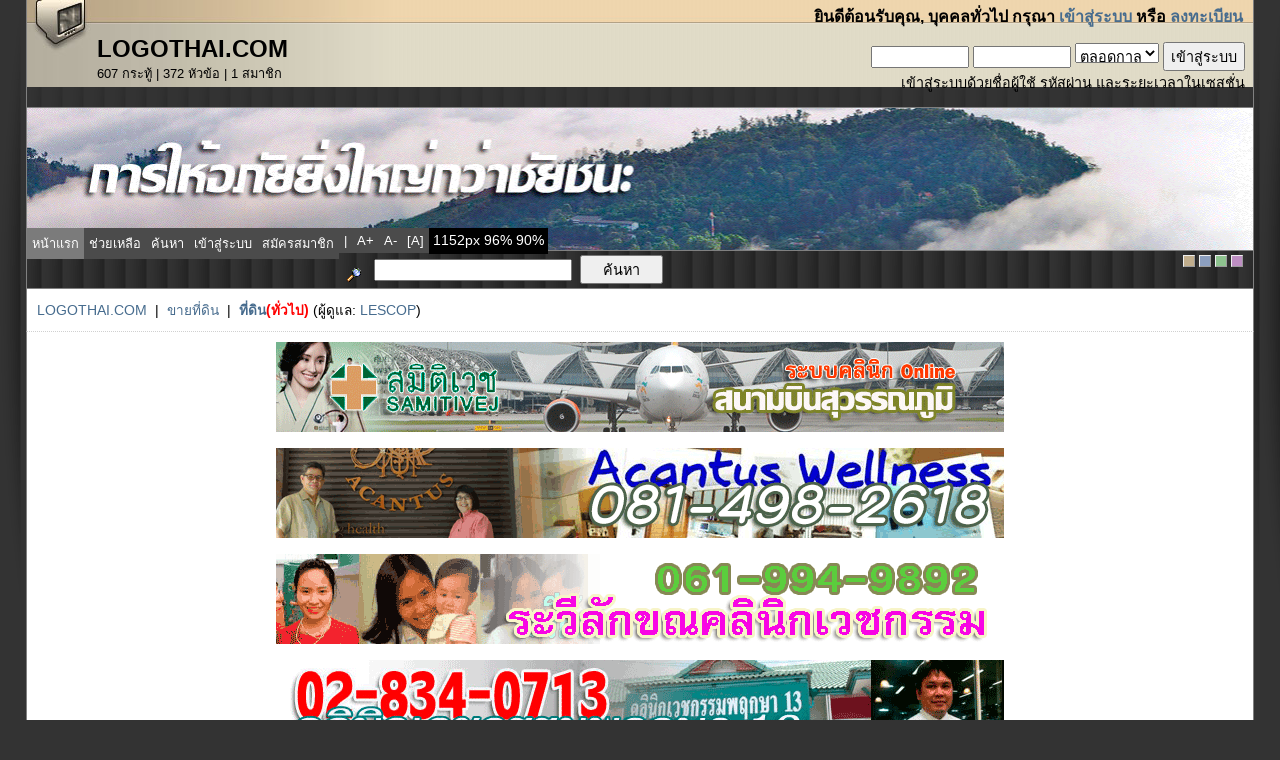

--- FILE ---
content_type: text/html; charset=UTF-8
request_url: http://www.logothai.com/smf_logothai/index.php?board=1.0;sort=last_post
body_size: 9848
content:
<!DOCTYPE html PUBLIC "-//W3C//DTD XHTML 1.0 Transitional//EN" "http://www.w3.org/TR/xhtml1/DTD/xhtml1-transitional.dtd">
<html xmlns="http://www.w3.org/1999/xhtml"><head>
	<meta http-equiv="Content-Type" content="text/html; charset=UTF-8" />
	<meta name="description" content="ที่ดิน(ทั่วไป)" />
	<meta name="keywords" content="วังน้ำเขียว,ขายที่ดิน,พระของขวัญ,วัดปากน้ำ,วัดปากน้ำภาษีเจริญ,อุดรธานี,หนองคาย,หนองบัวลำภู,เลย,สกลนคร,PHP, MySQL, bulletin, board, free, open, source, smf, simple, machines, forum" />
	<link rel="shortcut icon" href="http://www.logothai.com/smf_logothai/favicon.ico" />

	<script language="JavaScript" type="text/javascript" src="http://www.logothai.com/smf_logothai/Themes/default/script.js?rc3"></script>
	<script language="JavaScript" type="text/javascript"><!-- // --><![CDATA[
		var smf_theme_url = "http://www.logothai.com/smf_logothai/Themes/cityscape_11final";
		var smf_images_url = "http://www.logothai.com/smf_logothai/Themes/cityscape_11final/images";
		var smf_scripturl = "http://www.logothai.com/smf_logothai/index.php?PHPSESSID=1aodpa00ahkocksac6sa1farq6&amp;";
		var smf_iso_case_folding = false;
		var smf_charset = "UTF-8";
	// ]]></script>
	<title>ที่ดิน(ทั่วไป)</title>
	<link rel="stylesheet" type="text/css" href="http://www.logothai.com/smf_logothai/Themes/cityscape_11final/style.css?fin11" />
	<link rel="stylesheet" type="text/css" href="http://www.logothai.com/smf_logothai/Themes/default/print.css?fin11" media="print" />
	<link rel="help" href="http://www.logothai.com/smf_logothai/index.php?PHPSESSID=1aodpa00ahkocksac6sa1farq6&amp;action=help" target="_blank" />
	<link rel="search" href="http://www.logothai.com/smf_logothai/index.php?PHPSESSID=1aodpa00ahkocksac6sa1farq6&amp;action=search" />
	<link rel="contents" href="http://www.logothai.com/smf_logothai/index.php?PHPSESSID=1aodpa00ahkocksac6sa1farq6&amp;" />
	<link rel="alternate" type="application/rss+xml" title="LogoThai.COM - RSS" href="http://www.logothai.com/smf_logothai/index.php?PHPSESSID=1aodpa00ahkocksac6sa1farq6&amp;type=rss;action=.xml" />
	<link rel="index" href="http://www.logothai.com/smf_logothai/index.php?PHPSESSID=1aodpa00ahkocksac6sa1farq6&amp;board=1.0" /><style type="text/css"><!--
	body
	{
		font-size: medium;
	}
	 --></style><style type="text/css"><!--
		#topsection
		{
			background: url(http://www.logothai.com/smf_logothai/Themes/cityscape_11final/images/top_beige.jpg) repeat-x;
		}
		#leftlogo
		{
			background: url(http://www.logothai.com/smf_logothai/Themes/cityscape_11final/images/logo_beige.jpg) no-repeat;
		}
		#maintable{
			padding: 0;
			margin: auto;
			width: 96%;
		}
		#footerarea
		{
			background: url(http://www.logothai.com/smf_logothai/Themes/cityscape_11final/images/top_beige.jpg) repeat-x;
		}
	 --></style><meta http-equiv="X-UA-Compatible" content="IE=EmulateIE7" />

	<script language="JavaScript" type="text/javascript"><!-- // --><![CDATA[
		var current_header = false;

		function shrinkHeader(mode)
		{
			document.cookie = "upshrink=" + (mode ? 1 : 0);
			document.getElementById("upshrink").src = smf_images_url + (mode ? "/upshrink2.gif" : "/upshrink.gif");

			document.getElementById("upshrinkHeader").style.display = mode ? "none" : "";

			current_header = mode;
		}
	// ]]></script>
		<script language="JavaScript" type="text/javascript"><!-- // --><![CDATA[
			var current_header_ic = false;

			function shrinkHeaderIC(mode)
			{
				document.cookie = "upshrinkIC=" + (mode ? 1 : 0);
				document.getElementById("upshrink_ic").src = smf_images_url + (mode ? "/expand.gif" : "/collapse.gif");

				document.getElementById("upshrinkHeaderIC").style.display = mode ? "none" : "";

				current_header_ic = mode;
			}

			var mysize = "small";

			function setmysize(size)
			{
				document.cookie = "size=" + size;
			}

		// ]]></script>
		<script language="JavaScript" type="text/javascript"><!-- // --><![CDATA[
             /*------------------------------------------------------------
	Document Text Sizer- Copyright 2003 - Taewook Kang.  All rights reserved.
	Coded by: Taewook Kang (txkang.REMOVETHIS@hotmail.com)
	Web Site: http://txkang.com
	Script featured on Dynamic Drive (http://www.dynamicdrive.com)

	Please retain this copyright notice in the script.
	License is granted to user to reuse this code on
	their own website if, and only if,
	this entire copyright notice is included.
--------------------------------------------------------------*/

//Specify affected tags. Add or remove from list:
var tgs = new Array( 'div','td','tr');

//Specify spectrum of different font sizes:
var szs = new Array( 'xx-small','x-small','small','medium','large','x-large' );

var startSz = 2;

function ts( trgt,inc ) {
	if (!document.getElementById) return
	var d = document,cEl = null,sz = startSz,i,j,cTags;

	sz += inc;
	if ( sz < 0 ) sz = 0;
	if ( sz > 5 ) sz = 5;
	startSz = sz;


	if ( !( cEl = d.getElementById( trgt ) ) ) cEl = d.getElementsByTagName( trgt )[ 0 ];

	cEl.style.fontSize = szs[ sz ];

	for ( i = 0 ; i < tgs.length ; i++ ) {
		cTags = cEl.getElementsByTagName( tgs[ i ] );
		for ( j = 0 ; j < cTags.length ; j++ ) cTags[ j ].style.fontSize = szs[ sz ];
	}
    setmysize(szs[ sz ]);
 }

 function tsreset( trgt ) {
	if (!document.getElementById) return
	var d = document,cEl = null,sz = startSz,i,j,cTags;

	sz = 3;
	startSz = sz;


	if ( !( cEl = d.getElementById( trgt ) ) ) cEl = d.getElementsByTagName( trgt )[ 0 ];

	cEl.style.fontSize = szs[ sz ];

	for ( i = 0 ; i < tgs.length ; i++ ) {
		cTags = cEl.getElementsByTagName( tgs[ i ] );
		for ( j = 0 ; j < cTags.length ; j++ ) cTags[ j ].style.fontSize = szs[ sz ];
	}
    setmysize(szs[ sz ]);
 }

		// ]]></script>
</head>
<body>
<div id="maintable">
	<div id="topsection">
		<div id="leftlogo" /><h2 class="mine">LogoThai.COM</h2>
			<div class="tinytext" style="whitespace: nowrap;">
607 กระทู้ | 372 หัวข้อ | 1 สมาชิก

			</div>
		</div>
		<h2 class="mine">ยินดีต้อนรับคุณ, <b>บุคคลทั่วไป</b> กรุณา <a href="http://www.logothai.com/smf_logothai/index.php?PHPSESSID=1aodpa00ahkocksac6sa1farq6&amp;action=login">เข้าสู่ระบบ</a> หรือ <a href="http://www.logothai.com/smf_logothai/index.php?PHPSESSID=1aodpa00ahkocksac6sa1farq6&amp;action=register">ลงทะเบียน</a>
		</h2>
		<p>
								<script language="JavaScript" type="text/javascript" src="http://www.logothai.com/smf_logothai/Themes/default/sha1.js"></script>
								<form action="http://www.logothai.com/smf_logothai/index.php?PHPSESSID=1aodpa00ahkocksac6sa1farq6&amp;action=login2" method="post" accept-charset="UTF-8" style="margin: 3px 1ex 1px 0;" onsubmit="hashLoginPassword(this, '1b14ef3d218ae9a7204e24f378c2c390');">
									<input type="text" name="user" size="10" /> <input type="password" name="passwrd" size="10" />
									<select name="cookielength">
										<option value="60">1 ชั่วโมง</option>
										<option value="1440">1 วัน</option>
										<option value="10080">1 สัปดาห์</option>
										<option value="43200">1 เดือน</option>
										<option value="-1" selected="selected">ตลอดกาล</option>
									</select>
									<input type="submit" value="เข้าสู่ระบบ" /><br />
									<span class="middletext">เข้าสู่ระบบด้วยชื่อผู้ใช้ รหัสผ่าน และระยะเวลาในเซสชั่น</span>
									<input type="hidden" name="hash_passwrd" value="" />
								</form>
		</p>
	</div>
	<div id="backdrop">
		
<ul id="menubox"><li id="chosen"><a href="http://www.logothai.com/smf_logothai/index.php?PHPSESSID=1aodpa00ahkocksac6sa1farq6&amp;">หน้าแรก</a></li><li ><a href="http://www.logothai.com/smf_logothai/index.php?PHPSESSID=1aodpa00ahkocksac6sa1farq6&amp;action=help">ช่วยเหลือ</a></li><li ><a href="http://www.logothai.com/smf_logothai/index.php?PHPSESSID=1aodpa00ahkocksac6sa1farq6&amp;action=search">ค้นหา</a></li><li ><a href="http://www.logothai.com/smf_logothai/index.php?PHPSESSID=1aodpa00ahkocksac6sa1farq6&amp;action=login">เข้าสู่ระบบ</a></li><li ><a href="http://www.logothai.com/smf_logothai/index.php?PHPSESSID=1aodpa00ahkocksac6sa1farq6&amp;action=register">สมัครสมาชิก</a></li><li><a name="sizecontrols"> | </a></li>
<li><a href="javascript:ts('body',1)">a+</a></li>
<li><a href="javascript:ts('body',-1)">a-</a></li>
<li><a href="javascript:tsreset('body')">[a]</a></li><li style="background: #000;">
<form action="http://www.logothai.com/smf_logothai/index.php?PHPSESSID=1aodpa00ahkocksac6sa1farq6&amp;board=1.0;sort=last_post" style="margin: 0;padding: 4px;" method="post">
<input style="vertical-align: top; padding: 0; margin: 0; background: #000; border: 0; color: #fff; " type="submit" onmouseover="pointer: hand;" value="1152px" name="options[mywidth]" />
<input style="vertical-align: top; padding: 0; margin: 0; background: #000;  border: 0; color: #fff; " type="submit" value="96%" name="options[mywidth]" />
<input style="vertical-align: top; padding: 0; margin: 0;  background: #000; border: 0; color: #fff; " type="submit" value="90%" name="options[mywidth]" />
</form>
</li>

	</ul>
	</div>
	<div id="menudrop">
<form action="http://www.logothai.com/smf_logothai/index.php?PHPSESSID=1aodpa00ahkocksac6sa1farq6&amp;board=1.0;sort=last_post" style="float: right; margin: 0; padding: 4px 10px 0 0;" method="post">
<input style="vertical-align: top; padding: 0; margin: 0; width: 12px; height: 12px; border: outset 1px; background-color: #C1AE8D; color: #C1AE8D; font-size: 4px;" type="submit" value="beige" name="options[mycolor]" />
<input style="vertical-align: top; padding: 0; margin: 0; width: 12px; height: 12px; border: outset 1px; background-color: #8C9FBF; color: #8C9FBF; font-size: 4px;" type="submit" value="blue" name="options[mycolor]" />
<input style="vertical-align: top; padding: 0; margin: 0; width: 12px; height: 12px; border: outset 1px; background-color: #8EC38F; color: #8EC38F; font-size: 4px;" type="submit" value="green" name="options[mycolor]" />
<input style="vertical-align: top; padding: 0; margin: 0; width: 12px; height: 12px; border: outset 1px; background-color: #BE8FC3; color: #BE8FC3; font-size: 4px;" type="submit" value="purple" name="options[mycolor]" />
</form>
					<form action="http://www.logothai.com/smf_logothai/index.php?PHPSESSID=1aodpa00ahkocksac6sa1farq6&amp;action=search2" method="post" accept-charset="UTF-8" style="margin: 0; padding: 4px;">
						<a href="http://www.logothai.com/smf_logothai/index.php?PHPSESSID=1aodpa00ahkocksac6sa1farq6&amp;action=search;advanced"><img src="http://www.logothai.com/smf_logothai/Themes/cityscape_11final/images/filter.gif" align="middle" style="margin: 0 1ex;" alt="" /></a>
						<input type="text" name="search" value="" style="width: 190px;" />&nbsp;
						<input type="submit" name="submit" value="ค้นหา" style="width: 11ex;" />
						<input type="hidden" name="advanced" value="0" />
						<input type="hidden" name="brd[1]" value="1" />
					</form>
	</div><div id="linktree"><a href="http://www.logothai.com/smf_logothai/index.php?PHPSESSID=1aodpa00ahkocksac6sa1farq6&amp;">LogoThai.COM</a>&nbsp;&nbsp;|&nbsp;&nbsp;<a href="http://www.logothai.com/smf_logothai/index.php?PHPSESSID=1aodpa00ahkocksac6sa1farq6&amp;#1">ขายที่ดิน</a>&nbsp;&nbsp;|&nbsp;&nbsp;<a href="http://www.logothai.com/smf_logothai/index.php?PHPSESSID=1aodpa00ahkocksac6sa1farq6&amp;board=1.0"><b>ที่ดิน<font color=red>(ทั่วไป)</font></b></a> (ผู้ดูแล: <a href="http://www.logothai.com/smf_logothai/index.php?PHPSESSID=1aodpa00ahkocksac6sa1farq6&amp;action=profile;u=1" title="ผู้ดูแลบอร์ด">LesCop</a>)</div>
	<div id="bodyarea"><!--Headers--><!DOCTYPE html PUBLIC "-//W3C//DTD XHTML 1.0 Strict//EN"
"http://www.w3.org/TR/xhtml1/DTD/xhtml1-strict.dtd">
<html xmlns="http://www.w3.org/1999/xhtml">
<head>
<title>LOGOthai.com</title>

<!-- Start WOWSlider.com HEAD section -->
<link rel="stylesheet" type="text/css" href="jslide/engine1/style.css" />
<style type="text/css">a#vlb{display:none}</style>
<script type="text/javascript" src="jslide/engine1/jquery.js"></script>
<script type="text/javascript" src="jslide/engine1/wowslider.js"></script>
<!-- End WOWSlider.com HEAD section -->
</head>
<body>
<center>
<a href="http://www.logothai.com/veso/login_form.php" target="_blank">
<img src="file_upload/gif_banner/bannersuvannapum.gif" align="middle" style="margin: 0 1ex;" alt="" /></a>
<P>
<a href="http://www.logothai.com/veso_ronnachai/login_form.php" target="_blank">
<img src="file_upload/gif_banner/clinic_ronnachai.gif" align="middle" style="margin: 0 1ex;" alt="" /></a>
<P>
<a href="http://www.logothai.com/veso_demo/login_form.php" target="_blank">
<img src="file_upload/gif_banner/clinic_raw.gif" align="middle" style="margin: 0 1ex;" alt="" /></a>
<P>
<a href="http://www.logothai.com/veso_sukda/login_form.php" target="_blank">
<img src="file_upload/gif_banner/clinic_somnuk.gif" align="middle" style="margin: 0 1ex;" alt="" /></a>
<P></center>

<!-- Start WOWSlider.com BODY section -->
<div id="wowslider-container1">
<div class="ws_images">

<a href="http://www.logothai.com/smf_logothai/index.php?PHPSESSID=1aodpa00ahkocksac6sa1farq6&amp;topic=136.msg183#msg183" target="_blank"><img src="file_upload/pic_upload/85/reel_1.jpg" alt="reel_1" title="reel_1" id="wows0"/></a>
<a href="http://www.logothai.com/smf_logothai/index.php?PHPSESSID=1aodpa00ahkocksac6sa1farq6&amp;topic=137.msg184#msg184" target="_blank"><img src="file_upload/pic_upload/85/reel_2.jpg" alt="reel_2" title="reel_2" id="wows1"/></a>
<a href="http://www.logothai.com/smf_logothai/index.php?PHPSESSID=1aodpa00ahkocksac6sa1farq6&amp;board=2.0" target="_blank"><img src="file_upload/pic_upload/85/reel_3.jpg" alt="reel_3" title="reel_3" id="wows2"/></a>
<a href="http://www.logothai.com/veso_demo_use/login_form.php" target="_blank"><img src="file_upload/pic_upload/85/reel_4.jpg" alt="reel_4" title="reel_4" id="wows3"/></a>
<a href="http://www.logothai.com/smf_logothai/file_upload/paknum_class1/list_file.php" target="_blank"><img src="file_upload/pic_upload/85/reel_5.jpg" alt="reel_5" title="reel_5" id="wows4"/></a>
</div>

<div class="ws_bullets"><div>
<a href="#wows0" title="ลิงค์ที่1">1</a>
<a href="#wows1" title="ลิงค์ที่2">2</a>
<a href="#wows2" title="ลิงค์ที่3">3</a>
<a href="#wows3" title="ลิงค์ที่4">4</a>
<a href="#wows4" title="ลิงค์ที่5">5</a>
</div></div>

<a style="display:none" href="http://logothai.com">LOGOthai.com</a>
</div>
<center>
<H4>คลิกที่นี่ -->> <a href="http://www.logothai.com/test_code/ex_9.htm" target="_blank">เปรียบเทียบทำเลและราคาที่ดินวังน้ำเขียวผ่าน GooleMAP</a> | 
คลิกที่นี้ -->> <a href="http://www.logothai.com/smf_logothai/file_upload/list_data.php" target="_blank">Upload ภาพ</a></h4>
</center>

<script type="text/javascript" src="jslide/engine1/script.js"></script>
<!-- End WOWSlider.com BODY section -->

</body>
</html><!--End Headers-->
	<div style="margin-bottom: 2px;"><a name="top"></a></div>
		<table width="100%" cellpadding="0" cellspacing="0" border="0">
			<tr>
				<td class="middletext">หน้า: [<b>1</b>]  &nbsp;&nbsp;<a href="#bot"><b>ลงล่าง</b></a></td>
				<td align="right" style="padding-right: 1ex;">
					<table cellpadding="0" cellspacing="0">
						<tr>
							
		<td class="mirrortab_first">&nbsp;</td>
		<td class="mirrortab_back"><a href="http://www.logothai.com/smf_logothai/index.php?PHPSESSID=1aodpa00ahkocksac6sa1farq6&amp;action=post;board=1.0" >เริ่มหัวข้อใหม่</a></td>
		<td class="mirrortab_last">&nbsp;</td>
						</tr>
					</table>
				</td>
			</tr>
		</table>
			<div class="tborder" >
				<table border="0" width="100%" cellspacing="1" cellpadding="4" class="bordercolor">
					<tr>
						<td width="9%" colspan="2" class="catbg3"></td>

						<td class="catbg3"><a href="http://www.logothai.com/smf_logothai/index.php?PHPSESSID=1aodpa00ahkocksac6sa1farq6&amp;board=1.0;sort=subject">หัวข้อ</a></td>

						<td class="catbg3" width="11%"><a href="http://www.logothai.com/smf_logothai/index.php?PHPSESSID=1aodpa00ahkocksac6sa1farq6&amp;board=1.0;sort=starter">เริ่มโดย</a></td>

						<td class="catbg3" width="4%" align="center"><a href="http://www.logothai.com/smf_logothai/index.php?PHPSESSID=1aodpa00ahkocksac6sa1farq6&amp;board=1.0;sort=replies">ตอบ</a></td>

						<td class="catbg3" width="4%" align="center"><a href="http://www.logothai.com/smf_logothai/index.php?PHPSESSID=1aodpa00ahkocksac6sa1farq6&amp;board=1.0;sort=views">อ่าน</a></td>

						<td colspan="2" class="catbg3" width="22%"><a href="http://www.logothai.com/smf_logothai/index.php?PHPSESSID=1aodpa00ahkocksac6sa1farq6&amp;board=1.0;sort=last_post;desc">กระทู้ล่าสุด <img src="http://www.logothai.com/smf_logothai/Themes/cityscape_11final/images/sort_up.gif" alt="" /></a></td>
					</tr>
					<tr class="windowbg2">
						<td colspan="8"><small>0 สมาชิก และ 23 บุคคลทั่วไป กำลังดูบอร์ดนี้
						</small></td>
					</tr>
					<tr>
						<td class="windowbg2" valign="middle" align="center" width="5%">
							<img src="http://www.logothai.com/smf_logothai/Themes/cityscape_11final/images/topic/normal_post.gif" alt="" />
						</td>
						<td class="windowbg2" valign="middle" align="center" width="4%">
							<img src="http://www.logothai.com/smf_logothai/Themes/cityscape_11final/images/post/thumbup.gif" alt="" />
						</td>
						<td class="windowbg3" valign="middle" >
							
							<img src="http://www.logothai.com/smf_logothai/Themes/cityscape_11final/images/icons/show_sticky.gif" align="right" alt="" id="stickyicon51" style="margin: 0;" />
							<b><span id="msg_51"><a href="http://www.logothai.com/smf_logothai/index.php?PHPSESSID=1aodpa00ahkocksac6sa1farq6&amp;topic=42.0" target="_blank">เอกสารสิทธิ์ที่ดิน ประเภทต่างๆ</a></span></b>
							<small id="pages51"></small>
						</td>
						<td class="windowbg2" valign="middle" width="14%">
							<a href="http://www.logothai.com/smf_logothai/index.php?PHPSESSID=1aodpa00ahkocksac6sa1farq6&amp;action=profile;u=1" title="ดูรายละเอียดของ LesCop">LesCop</a>
						</td>
						<td class="windowbg3" valign="middle" width="4%" align="center">
							5
						</td>
						<td class="windowbg3" valign="middle" width="4%" align="center">
							24780
						</td>
						<td width="35" class="windowbg2" align="center">
							<img src="http://www.logothai.com/smf_logothai/index.php?PHPSESSID=1aodpa00ahkocksac6sa1farq6&amp;action=dlattach;attach=43;type=avatar" alt="" width="35" align="middle" border="0" />
					</td>
						<td class="windowbg2" valign="middle" width="22%">
							<a href="http://www.logothai.com/smf_logothai/index.php?PHPSESSID=1aodpa00ahkocksac6sa1farq6&amp;topic=42.msg56#new"><img src="http://www.logothai.com/smf_logothai/Themes/cityscape_11final/images/icons/last_post.gif" alt="กระทู้ล่าสุด" title="กระทู้ล่าสุด" style="float: right;" /></a>
							<span class="smalltext">
								19 มกราคม 2556 19:43:46<br />
								โดย <a href="http://www.logothai.com/smf_logothai/index.php?PHPSESSID=1aodpa00ahkocksac6sa1farq6&amp;action=profile;u=1">LesCop</a>
							</span>
						</td>
					</tr>
					<tr>
						<td class="windowbg2" valign="middle" align="center" width="5%">
							<img src="http://www.logothai.com/smf_logothai/Themes/cityscape_11final/images/topic/normal_post.gif" alt="" />
						</td>
						<td class="windowbg2" valign="middle" align="center" width="4%">
							<img src="http://www.logothai.com/smf_logothai/Themes/cityscape_11final/images/post/cheesy.gif" alt="" />
						</td>
						<td class="windowbg" valign="middle" >
							
							
							<span id="msg_3"><a href="http://www.logothai.com/smf_logothai/index.php?PHPSESSID=1aodpa00ahkocksac6sa1farq6&amp;topic=2.0" target="_blank">ซึมซาบบรรยากาศวังน้ำเขียวด้วยภาพ</a></span>
							<small id="pages3"></small>
						</td>
						<td class="windowbg2" valign="middle" width="14%">
							<a href="http://www.logothai.com/smf_logothai/index.php?PHPSESSID=1aodpa00ahkocksac6sa1farq6&amp;action=profile;u=1" title="ดูรายละเอียดของ LesCop">LesCop</a>
						</td>
						<td class="windowbg" valign="middle" width="4%" align="center">
							0
						</td>
						<td class="windowbg" valign="middle" width="4%" align="center">
							11745
						</td>
						<td width="35" class="windowbg2" align="center">
							<img src="http://www.logothai.com/smf_logothai/index.php?PHPSESSID=1aodpa00ahkocksac6sa1farq6&amp;action=dlattach;attach=43;type=avatar" alt="" width="35" align="middle" border="0" />
					</td>
						<td class="windowbg2" valign="middle" width="22%">
							<a href="http://www.logothai.com/smf_logothai/index.php?PHPSESSID=1aodpa00ahkocksac6sa1farq6&amp;topic=2.0#new"><img src="http://www.logothai.com/smf_logothai/Themes/cityscape_11final/images/icons/last_post.gif" alt="กระทู้ล่าสุด" title="กระทู้ล่าสุด" style="float: right;" /></a>
							<span class="smalltext">
								18 มกราคม 2556 11:53:00<br />
								โดย <a href="http://www.logothai.com/smf_logothai/index.php?PHPSESSID=1aodpa00ahkocksac6sa1farq6&amp;action=profile;u=1">LesCop</a>
							</span>
						</td>
					</tr>
					<tr>
						<td class="windowbg2" valign="middle" align="center" width="5%">
							<img src="http://www.logothai.com/smf_logothai/Themes/cityscape_11final/images/topic/normal_post.gif" alt="" />
						</td>
						<td class="windowbg2" valign="middle" align="center" width="4%">
							<img src="http://www.logothai.com/smf_logothai/Themes/cityscape_11final/images/post/xx.gif" alt="" />
						</td>
						<td class="windowbg" valign="middle" >
							
							
							<span id="msg_44"><a href="http://www.logothai.com/smf_logothai/index.php?PHPSESSID=1aodpa00ahkocksac6sa1farq6&amp;topic=38.0" target="_blank">ทำความรู้จัก อำเภอวังน้ำเขียว จังหวัดโคราช [Wang Nam Khiao]</a></span>
							<small id="pages44"></small>
						</td>
						<td class="windowbg2" valign="middle" width="14%">
							<a href="http://www.logothai.com/smf_logothai/index.php?PHPSESSID=1aodpa00ahkocksac6sa1farq6&amp;action=profile;u=1" title="ดูรายละเอียดของ LesCop">LesCop</a>
						</td>
						<td class="windowbg" valign="middle" width="4%" align="center">
							3
						</td>
						<td class="windowbg" valign="middle" width="4%" align="center">
							15377
						</td>
						<td width="35" class="windowbg2" align="center">
							<img src="http://www.logothai.com/smf_logothai/index.php?PHPSESSID=1aodpa00ahkocksac6sa1farq6&amp;action=dlattach;attach=43;type=avatar" alt="" width="35" align="middle" border="0" />
					</td>
						<td class="windowbg2" valign="middle" width="22%">
							<a href="http://www.logothai.com/smf_logothai/index.php?PHPSESSID=1aodpa00ahkocksac6sa1farq6&amp;topic=38.msg47#new"><img src="http://www.logothai.com/smf_logothai/Themes/cityscape_11final/images/icons/last_post.gif" alt="กระทู้ล่าสุด" title="กระทู้ล่าสุด" style="float: right;" /></a>
							<span class="smalltext">
								19 มกราคม 2556 10:42:10<br />
								โดย <a href="http://www.logothai.com/smf_logothai/index.php?PHPSESSID=1aodpa00ahkocksac6sa1farq6&amp;action=profile;u=1">LesCop</a>
							</span>
						</td>
					</tr>
					<tr>
						<td class="windowbg2" valign="middle" align="center" width="5%">
							<img src="http://www.logothai.com/smf_logothai/Themes/cityscape_11final/images/topic/normal_post.gif" alt="" />
						</td>
						<td class="windowbg2" valign="middle" align="center" width="4%">
							<img src="http://www.logothai.com/smf_logothai/Themes/cityscape_11final/images/post/xx.gif" alt="" />
						</td>
						<td class="windowbg" valign="middle" >
							
							
							<span id="msg_81"><a href="http://www.logothai.com/smf_logothai/index.php?PHPSESSID=1aodpa00ahkocksac6sa1farq6&amp;topic=62.0" target="_blank">มาแล้ว 4G วังน้ำเขียว</a></span>
							<small id="pages81"></small>
						</td>
						<td class="windowbg2" valign="middle" width="14%">
							<a href="http://www.logothai.com/smf_logothai/index.php?PHPSESSID=1aodpa00ahkocksac6sa1farq6&amp;action=profile;u=1" title="ดูรายละเอียดของ LesCop">LesCop</a>
						</td>
						<td class="windowbg" valign="middle" width="4%" align="center">
							2
						</td>
						<td class="windowbg" valign="middle" width="4%" align="center">
							12473
						</td>
						<td width="35" class="windowbg2" align="center">
							<img src="http://www.logothai.com/smf_logothai/index.php?PHPSESSID=1aodpa00ahkocksac6sa1farq6&amp;action=dlattach;attach=43;type=avatar" alt="" width="35" align="middle" border="0" />
					</td>
						<td class="windowbg2" valign="middle" width="22%">
							<a href="http://www.logothai.com/smf_logothai/index.php?PHPSESSID=1aodpa00ahkocksac6sa1farq6&amp;topic=62.msg83#new"><img src="http://www.logothai.com/smf_logothai/Themes/cityscape_11final/images/icons/last_post.gif" alt="กระทู้ล่าสุด" title="กระทู้ล่าสุด" style="float: right;" /></a>
							<span class="smalltext">
								22 มกราคม 2556 16:50:36<br />
								โดย <a href="http://www.logothai.com/smf_logothai/index.php?PHPSESSID=1aodpa00ahkocksac6sa1farq6&amp;action=profile;u=1">LesCop</a>
							</span>
						</td>
					</tr>
					<tr>
						<td class="windowbg2" valign="middle" align="center" width="5%">
							<img src="http://www.logothai.com/smf_logothai/Themes/cityscape_11final/images/topic/normal_post.gif" alt="" />
						</td>
						<td class="windowbg2" valign="middle" align="center" width="4%">
							<img src="http://www.logothai.com/smf_logothai/Themes/cityscape_11final/images/post/xx.gif" alt="" />
						</td>
						<td class="windowbg" valign="middle" >
							
							
							<span id="msg_89"><a href="http://www.logothai.com/smf_logothai/index.php?PHPSESSID=1aodpa00ahkocksac6sa1farq6&amp;topic=66.0" target="_blank">5 สิ่งที่คุณควรจะต้องพิจารณาก่อนตัดสินใจซื้อที่ดิน</a></span>
							<small id="pages89"></small>
						</td>
						<td class="windowbg2" valign="middle" width="14%">
							<a href="http://www.logothai.com/smf_logothai/index.php?PHPSESSID=1aodpa00ahkocksac6sa1farq6&amp;action=profile;u=1" title="ดูรายละเอียดของ LesCop">LesCop</a>
						</td>
						<td class="windowbg" valign="middle" width="4%" align="center">
							0
						</td>
						<td class="windowbg" valign="middle" width="4%" align="center">
							7943
						</td>
						<td width="35" class="windowbg2" align="center">
							<img src="http://www.logothai.com/smf_logothai/index.php?PHPSESSID=1aodpa00ahkocksac6sa1farq6&amp;action=dlattach;attach=43;type=avatar" alt="" width="35" align="middle" border="0" />
					</td>
						<td class="windowbg2" valign="middle" width="22%">
							<a href="http://www.logothai.com/smf_logothai/index.php?PHPSESSID=1aodpa00ahkocksac6sa1farq6&amp;topic=66.0#new"><img src="http://www.logothai.com/smf_logothai/Themes/cityscape_11final/images/icons/last_post.gif" alt="กระทู้ล่าสุด" title="กระทู้ล่าสุด" style="float: right;" /></a>
							<span class="smalltext">
								23 มกราคม 2556 20:58:39<br />
								โดย <a href="http://www.logothai.com/smf_logothai/index.php?PHPSESSID=1aodpa00ahkocksac6sa1farq6&amp;action=profile;u=1">LesCop</a>
							</span>
						</td>
					</tr>
					<tr>
						<td class="windowbg2" valign="middle" align="center" width="5%">
							<img src="http://www.logothai.com/smf_logothai/Themes/cityscape_11final/images/topic/normal_post.gif" alt="" />
						</td>
						<td class="windowbg2" valign="middle" align="center" width="4%">
							<img src="http://www.logothai.com/smf_logothai/Themes/cityscape_11final/images/post/xx.gif" alt="" />
						</td>
						<td class="windowbg" valign="middle" >
							
							
							<span id="msg_90"><a href="http://www.logothai.com/smf_logothai/index.php?PHPSESSID=1aodpa00ahkocksac6sa1farq6&amp;topic=67.0" target="_blank">ถามขั้นตอนการจะซื้อที่ดิน จะโอน จ่ายเงิน ต้องตรวจสอบอะไรบ้าง</a></span>
							<small id="pages90"></small>
						</td>
						<td class="windowbg2" valign="middle" width="14%">
							<a href="http://www.logothai.com/smf_logothai/index.php?PHPSESSID=1aodpa00ahkocksac6sa1farq6&amp;action=profile;u=1" title="ดูรายละเอียดของ LesCop">LesCop</a>
						</td>
						<td class="windowbg" valign="middle" width="4%" align="center">
							0
						</td>
						<td class="windowbg" valign="middle" width="4%" align="center">
							16735
						</td>
						<td width="35" class="windowbg2" align="center">
							<img src="http://www.logothai.com/smf_logothai/index.php?PHPSESSID=1aodpa00ahkocksac6sa1farq6&amp;action=dlattach;attach=43;type=avatar" alt="" width="35" align="middle" border="0" />
					</td>
						<td class="windowbg2" valign="middle" width="22%">
							<a href="http://www.logothai.com/smf_logothai/index.php?PHPSESSID=1aodpa00ahkocksac6sa1farq6&amp;topic=67.0#new"><img src="http://www.logothai.com/smf_logothai/Themes/cityscape_11final/images/icons/last_post.gif" alt="กระทู้ล่าสุด" title="กระทู้ล่าสุด" style="float: right;" /></a>
							<span class="smalltext">
								23 มกราคม 2556 21:07:51<br />
								โดย <a href="http://www.logothai.com/smf_logothai/index.php?PHPSESSID=1aodpa00ahkocksac6sa1farq6&amp;action=profile;u=1">LesCop</a>
							</span>
						</td>
					</tr>
					<tr>
						<td class="windowbg2" valign="middle" align="center" width="5%">
							<img src="http://www.logothai.com/smf_logothai/Themes/cityscape_11final/images/topic/normal_post.gif" alt="" />
						</td>
						<td class="windowbg2" valign="middle" align="center" width="4%">
							<img src="http://www.logothai.com/smf_logothai/Themes/cityscape_11final/images/post/cheesy.gif" alt="" />
						</td>
						<td class="windowbg" valign="middle" >
							
							
							<span id="msg_104"><a href="http://www.logothai.com/smf_logothai/index.php?PHPSESSID=1aodpa00ahkocksac6sa1farq6&amp;topic=75.0" target="_blank">วังน้ำเขียว ฟลอร่าแฟนตาเซีย มหัศจรรย์งานศิลป์ ดินแดนแห่งความสุข</a></span>
							<small id="pages104"></small>
						</td>
						<td class="windowbg2" valign="middle" width="14%">
							<a href="http://www.logothai.com/smf_logothai/index.php?PHPSESSID=1aodpa00ahkocksac6sa1farq6&amp;action=profile;u=1" title="ดูรายละเอียดของ LesCop">LesCop</a>
						</td>
						<td class="windowbg" valign="middle" width="4%" align="center">
							0
						</td>
						<td class="windowbg" valign="middle" width="4%" align="center">
							8664
						</td>
						<td width="35" class="windowbg2" align="center">
							<img src="http://www.logothai.com/smf_logothai/index.php?PHPSESSID=1aodpa00ahkocksac6sa1farq6&amp;action=dlattach;attach=43;type=avatar" alt="" width="35" align="middle" border="0" />
					</td>
						<td class="windowbg2" valign="middle" width="22%">
							<a href="http://www.logothai.com/smf_logothai/index.php?PHPSESSID=1aodpa00ahkocksac6sa1farq6&amp;topic=75.0#new"><img src="http://www.logothai.com/smf_logothai/Themes/cityscape_11final/images/icons/last_post.gif" alt="กระทู้ล่าสุด" title="กระทู้ล่าสุด" style="float: right;" /></a>
							<span class="smalltext">
								25 มกราคม 2556 11:04:51<br />
								โดย <a href="http://www.logothai.com/smf_logothai/index.php?PHPSESSID=1aodpa00ahkocksac6sa1farq6&amp;action=profile;u=1">LesCop</a>
							</span>
						</td>
					</tr>
					<tr>
						<td class="windowbg2" valign="middle" align="center" width="5%">
							<img src="http://www.logothai.com/smf_logothai/Themes/cityscape_11final/images/topic/normal_post.gif" alt="" />
						</td>
						<td class="windowbg2" valign="middle" align="center" width="4%">
							<img src="http://www.logothai.com/smf_logothai/Themes/cityscape_11final/images/post/xx.gif" alt="" />
						</td>
						<td class="windowbg" valign="middle" >
							
							
							<span id="msg_185"><a href="http://www.logothai.com/smf_logothai/index.php?PHPSESSID=1aodpa00ahkocksac6sa1farq6&amp;topic=138.0" target="_blank">VDO วังน้ำเขียวล้วนๆ</a></span>
							<small id="pages185"></small>
						</td>
						<td class="windowbg2" valign="middle" width="14%">
							<a href="http://www.logothai.com/smf_logothai/index.php?PHPSESSID=1aodpa00ahkocksac6sa1farq6&amp;action=profile;u=1" title="ดูรายละเอียดของ LesCop">LesCop</a>
						</td>
						<td class="windowbg" valign="middle" width="4%" align="center">
							2
						</td>
						<td class="windowbg" valign="middle" width="4%" align="center">
							10692
						</td>
						<td width="35" class="windowbg2" align="center">
							<img src="http://www.logothai.com/smf_logothai/index.php?PHPSESSID=1aodpa00ahkocksac6sa1farq6&amp;action=dlattach;attach=43;type=avatar" alt="" width="35" align="middle" border="0" />
					</td>
						<td class="windowbg2" valign="middle" width="22%">
							<a href="http://www.logothai.com/smf_logothai/index.php?PHPSESSID=1aodpa00ahkocksac6sa1farq6&amp;topic=138.msg187#new"><img src="http://www.logothai.com/smf_logothai/Themes/cityscape_11final/images/icons/last_post.gif" alt="กระทู้ล่าสุด" title="กระทู้ล่าสุด" style="float: right;" /></a>
							<span class="smalltext">
								03 กุมภาพันธ์ 2556 21:00:34<br />
								โดย <a href="http://www.logothai.com/smf_logothai/index.php?PHPSESSID=1aodpa00ahkocksac6sa1farq6&amp;action=profile;u=1">LesCop</a>
							</span>
						</td>
					</tr>
					<tr>
						<td class="windowbg2" valign="middle" align="center" width="5%">
							<img src="http://www.logothai.com/smf_logothai/Themes/cityscape_11final/images/topic/normal_post.gif" alt="" />
						</td>
						<td class="windowbg2" valign="middle" align="center" width="4%">
							<img src="http://www.logothai.com/smf_logothai/Themes/cityscape_11final/images/post/thumbup.gif" alt="" />
						</td>
						<td class="windowbg" valign="middle" >
							
							
							<span id="msg_389"><a href="http://www.logothai.com/smf_logothai/index.php?PHPSESSID=1aodpa00ahkocksac6sa1farq6&amp;topic=309.0" target="_blank">WiFi 250 Mbps. by TrueMove H ที่วังน้ำเขียว</a></span>
							<small id="pages389"></small>
						</td>
						<td class="windowbg2" valign="middle" width="14%">
							<a href="http://www.logothai.com/smf_logothai/index.php?PHPSESSID=1aodpa00ahkocksac6sa1farq6&amp;action=profile;u=1" title="ดูรายละเอียดของ LesCop">LesCop</a>
						</td>
						<td class="windowbg" valign="middle" width="4%" align="center">
							0
						</td>
						<td class="windowbg" valign="middle" width="4%" align="center">
							9077
						</td>
						<td width="35" class="windowbg2" align="center">
							<img src="http://www.logothai.com/smf_logothai/index.php?PHPSESSID=1aodpa00ahkocksac6sa1farq6&amp;action=dlattach;attach=43;type=avatar" alt="" width="35" align="middle" border="0" />
					</td>
						<td class="windowbg2" valign="middle" width="22%">
							<a href="http://www.logothai.com/smf_logothai/index.php?PHPSESSID=1aodpa00ahkocksac6sa1farq6&amp;topic=309.0#new"><img src="http://www.logothai.com/smf_logothai/Themes/cityscape_11final/images/icons/last_post.gif" alt="กระทู้ล่าสุด" title="กระทู้ล่าสุด" style="float: right;" /></a>
							<span class="smalltext">
								22 กุมภาพันธ์ 2556 11:11:12<br />
								โดย <a href="http://www.logothai.com/smf_logothai/index.php?PHPSESSID=1aodpa00ahkocksac6sa1farq6&amp;action=profile;u=1">LesCop</a>
							</span>
						</td>
					</tr>
					<tr>
						<td class="windowbg2" valign="middle" align="center" width="5%">
							<img src="http://www.logothai.com/smf_logothai/Themes/cityscape_11final/images/topic/normal_post.gif" alt="" />
						</td>
						<td class="windowbg2" valign="middle" align="center" width="4%">
							<img src="http://www.logothai.com/smf_logothai/Themes/cityscape_11final/images/post/xx.gif" alt="" />
						</td>
						<td class="windowbg" valign="middle" >
							
							
							<span id="msg_4"><a href="http://www.logothai.com/smf_logothai/index.php?PHPSESSID=1aodpa00ahkocksac6sa1farq6&amp;topic=3.0" target="_blank">วังน้ำเขียวจากเวปตากล้อง</a></span>
							<small id="pages4"></small>
						</td>
						<td class="windowbg2" valign="middle" width="14%">
							<a href="http://www.logothai.com/smf_logothai/index.php?PHPSESSID=1aodpa00ahkocksac6sa1farq6&amp;action=profile;u=1" title="ดูรายละเอียดของ LesCop">LesCop</a>
						</td>
						<td class="windowbg" valign="middle" width="4%" align="center">
							3
						</td>
						<td class="windowbg" valign="middle" width="4%" align="center">
							17824
						</td>
						<td width="35" class="windowbg2" align="center">
							<img src="http://www.logothai.com/smf_logothai/avatars/noavatar.gif" alt="" width="35" align="middle" border="0" />
					</td>
						<td class="windowbg2" valign="middle" width="22%">
							<a href="http://www.logothai.com/smf_logothai/index.php?PHPSESSID=1aodpa00ahkocksac6sa1farq6&amp;topic=3.msg10559#new"><img src="http://www.logothai.com/smf_logothai/Themes/cityscape_11final/images/icons/last_post.gif" alt="กระทู้ล่าสุด" title="กระทู้ล่าสุด" style="float: right;" /></a>
							<span class="smalltext">
								03 กรกฎาคม 2557 10:36:43<br />
								โดย Dada1033
							</span>
						</td>
					</tr>
					<tr>
						<td class="windowbg2" valign="middle" align="center" width="5%">
							<img src="http://www.logothai.com/smf_logothai/Themes/cityscape_11final/images/topic/normal_post.gif" alt="" />
						</td>
						<td class="windowbg2" valign="middle" align="center" width="4%">
							<img src="http://www.logothai.com/smf_logothai/Themes/cityscape_11final/images/post/xx.gif" alt="" />
						</td>
						<td class="windowbg" valign="middle" >
							
							
							<span id="msg_388"><a href="http://www.logothai.com/smf_logothai/index.php?PHPSESSID=1aodpa00ahkocksac6sa1farq6&amp;topic=308.0" target="_blank">Truemove H โชว์เหนือ 4G LTE ให้ชาวไทยสัมผัสเป็นครั้งแรก!!</a></span>
							<small id="pages388"></small>
						</td>
						<td class="windowbg2" valign="middle" width="14%">
							<a href="http://www.logothai.com/smf_logothai/index.php?PHPSESSID=1aodpa00ahkocksac6sa1farq6&amp;action=profile;u=1" title="ดูรายละเอียดของ LesCop">LesCop</a>
						</td>
						<td class="windowbg" valign="middle" width="4%" align="center">
							4
						</td>
						<td class="windowbg" valign="middle" width="4%" align="center">
							16613
						</td>
						<td width="35" class="windowbg2" align="center">
							<img src="http://www.logothai.com/smf_logothai/avatars/noavatar.gif" alt="" width="35" align="middle" border="0" />
					</td>
						<td class="windowbg2" valign="middle" width="22%">
							<a href="http://www.logothai.com/smf_logothai/index.php?PHPSESSID=1aodpa00ahkocksac6sa1farq6&amp;topic=308.msg10953#new"><img src="http://www.logothai.com/smf_logothai/Themes/cityscape_11final/images/icons/last_post.gif" alt="กระทู้ล่าสุด" title="กระทู้ล่าสุด" style="float: right;" /></a>
							<span class="smalltext">
								08 สิงหาคม 2557 10:44:48<br />
								โดย vanidaaz
							</span>
						</td>
					</tr>
					<tr>
						<td class="windowbg2" valign="middle" align="center" width="5%">
							<img src="http://www.logothai.com/smf_logothai/Themes/cityscape_11final/images/topic/normal_post.gif" alt="" />
						</td>
						<td class="windowbg2" valign="middle" align="center" width="4%">
							<img src="http://www.logothai.com/smf_logothai/Themes/cityscape_11final/images/post/xx.gif" alt="" />
						</td>
						<td class="windowbg" valign="middle" >
							
							
							<span id="msg_8636"><a href="http://www.logothai.com/smf_logothai/index.php?PHPSESSID=1aodpa00ahkocksac6sa1farq6&amp;topic=831.0" target="_blank">ขายที่ระยอง24ไร่ติดนิคมอุตสาหกรรมเหมราช ระยอง</a></span>
							<small id="pages8636"></small>
						</td>
						<td class="windowbg2" valign="middle" width="14%">
							<a href="http://www.logothai.com/smf_logothai/index.php?PHPSESSID=1aodpa00ahkocksac6sa1farq6&amp;action=profile;u=1" title="ดูรายละเอียดของ LesCop">LesCop</a>
						</td>
						<td class="windowbg" valign="middle" width="4%" align="center">
							5
						</td>
						<td class="windowbg" valign="middle" width="4%" align="center">
							20311
						</td>
						<td width="35" class="windowbg2" align="center">
							<img src="http://www.logothai.com/smf_logothai/avatars/noavatar.gif" alt="" width="35" align="middle" border="0" />
					</td>
						<td class="windowbg2" valign="middle" width="22%">
							<a href="http://www.logothai.com/smf_logothai/index.php?PHPSESSID=1aodpa00ahkocksac6sa1farq6&amp;topic=831.msg11593#new"><img src="http://www.logothai.com/smf_logothai/Themes/cityscape_11final/images/icons/last_post.gif" alt="กระทู้ล่าสุด" title="กระทู้ล่าสุด" style="float: right;" /></a>
							<span class="smalltext">
								27 ธันวาคม 2557 12:57:53<br />
								โดย tontor
							</span>
						</td>
					</tr>
					<tr>
						<td class="windowbg2" valign="middle" align="center" width="5%">
							<img src="http://www.logothai.com/smf_logothai/Themes/cityscape_11final/images/topic/normal_post.gif" alt="" />
						</td>
						<td class="windowbg2" valign="middle" align="center" width="4%">
							<img src="http://www.logothai.com/smf_logothai/Themes/cityscape_11final/images/post/thumbup.gif" alt="" />
						</td>
						<td class="windowbg" valign="middle" >
							
							
							<span id="msg_227"><a href="http://www.logothai.com/smf_logothai/index.php?PHPSESSID=1aodpa00ahkocksac6sa1farq6&amp;topic=171.0" target="_blank">ส.ส.วังน้ำเขียว แนะรัฐ ปรับปรุงถนน304 สร้างฟลัดเวย์ลำพระเพลิง-หยุดจับ รีสอร์ท</a></span>
							<small id="pages227"></small>
						</td>
						<td class="windowbg2" valign="middle" width="14%">
							<a href="http://www.logothai.com/smf_logothai/index.php?PHPSESSID=1aodpa00ahkocksac6sa1farq6&amp;action=profile;u=1" title="ดูรายละเอียดของ LesCop">LesCop</a>
						</td>
						<td class="windowbg" valign="middle" width="4%" align="center">
							3
						</td>
						<td class="windowbg" valign="middle" width="4%" align="center">
							16276
						</td>
						<td width="35" class="windowbg2" align="center">
							<img src="http://www.logothai.com/smf_logothai/avatars/noavatar.gif" alt="" width="35" align="middle" border="0" />
					</td>
						<td class="windowbg2" valign="middle" width="22%">
							<a href="http://www.logothai.com/smf_logothai/index.php?PHPSESSID=1aodpa00ahkocksac6sa1farq6&amp;topic=171.msg12724#new"><img src="http://www.logothai.com/smf_logothai/Themes/cityscape_11final/images/icons/last_post.gif" alt="กระทู้ล่าสุด" title="กระทู้ล่าสุด" style="float: right;" /></a>
							<span class="smalltext">
								11 พฤศจิกายน 2558 17:14:24<br />
								โดย Silverx
							</span>
						</td>
					</tr>
					<tr>
						<td class="windowbg2" valign="middle" align="center" width="5%">
							<img src="http://www.logothai.com/smf_logothai/Themes/cityscape_11final/images/topic/normal_post.gif" alt="" />
						</td>
						<td class="windowbg2" valign="middle" align="center" width="4%">
							<img src="http://www.logothai.com/smf_logothai/Themes/cityscape_11final/images/post/thumbup.gif" alt="" />
						</td>
						<td class="windowbg" valign="middle" >
							
							
							<span id="msg_173"><a href="http://www.logothai.com/smf_logothai/index.php?PHPSESSID=1aodpa00ahkocksac6sa1farq6&amp;topic=127.0" target="_blank">งานดอกไม้ฟลอร่าแฟนตาเซีย</a></span>
							<small id="pages173"></small>
						</td>
						<td class="windowbg2" valign="middle" width="14%">
							<a href="http://www.logothai.com/smf_logothai/index.php?PHPSESSID=1aodpa00ahkocksac6sa1farq6&amp;action=profile;u=1" title="ดูรายละเอียดของ LesCop">LesCop</a>
						</td>
						<td class="windowbg" valign="middle" width="4%" align="center">
							2
						</td>
						<td class="windowbg" valign="middle" width="4%" align="center">
							14774
						</td>
						<td width="35" class="windowbg2" align="center">
							<img src="http://www.logothai.com/smf_logothai/avatars/noavatar.gif" alt="" width="35" align="middle" border="0" />
					</td>
						<td class="windowbg2" valign="middle" width="22%">
							<a href="http://www.logothai.com/smf_logothai/index.php?PHPSESSID=1aodpa00ahkocksac6sa1farq6&amp;topic=127.msg12847#new"><img src="http://www.logothai.com/smf_logothai/Themes/cityscape_11final/images/icons/last_post.gif" alt="กระทู้ล่าสุด" title="กระทู้ล่าสุด" style="float: right;" /></a>
							<span class="smalltext">
								24 กุมภาพันธ์ 2559 11:55:57<br />
								โดย Ochayanew
							</span>
						</td>
					</tr>
					<tr>
						<td class="windowbg2" valign="middle" align="center" width="5%">
							<img src="http://www.logothai.com/smf_logothai/Themes/cityscape_11final/images/topic/normal_post.gif" alt="" />
						</td>
						<td class="windowbg2" valign="middle" align="center" width="4%">
							<img src="http://www.logothai.com/smf_logothai/Themes/cityscape_11final/images/post/thumbup.gif" alt="" />
						</td>
						<td class="windowbg" valign="middle" >
							
							
							<span id="msg_224"><a href="http://www.logothai.com/smf_logothai/index.php?PHPSESSID=1aodpa00ahkocksac6sa1farq6&amp;topic=168.0" target="_blank">ครม.ไฟเขียว เวนคืนที่ดิน สร้างมอเตอร์เวย์ บางปะอิน-โคราช</a></span>
							<small id="pages224"></small>
						</td>
						<td class="windowbg2" valign="middle" width="14%">
							<a href="http://www.logothai.com/smf_logothai/index.php?PHPSESSID=1aodpa00ahkocksac6sa1farq6&amp;action=profile;u=1" title="ดูรายละเอียดของ LesCop">LesCop</a>
						</td>
						<td class="windowbg" valign="middle" width="4%" align="center">
							5
						</td>
						<td class="windowbg" valign="middle" width="4%" align="center">
							17197
						</td>
						<td width="35" class="windowbg2" align="center">
							<img src="http://www.logothai.com/smf_logothai/avatars/noavatar.gif" alt="" width="35" align="middle" border="0" />
					</td>
						<td class="windowbg2" valign="middle" width="22%">
							<a href="http://www.logothai.com/smf_logothai/index.php?PHPSESSID=1aodpa00ahkocksac6sa1farq6&amp;topic=168.msg12905#new"><img src="http://www.logothai.com/smf_logothai/Themes/cityscape_11final/images/icons/last_post.gif" alt="กระทู้ล่าสุด" title="กระทู้ล่าสุด" style="float: right;" /></a>
							<span class="smalltext">
								26 มีนาคม 2559 11:14:42<br />
								โดย rena36704
							</span>
						</td>
					</tr>
					<tr>
						<td class="windowbg2" valign="middle" align="center" width="5%">
							<img src="http://www.logothai.com/smf_logothai/Themes/cityscape_11final/images/topic/normal_post.gif" alt="" />
						</td>
						<td class="windowbg2" valign="middle" align="center" width="4%">
							<img src="http://www.logothai.com/smf_logothai/Themes/cityscape_11final/images/post/thumbup.gif" alt="" />
						</td>
						<td class="windowbg" valign="middle" >
							
							
							<span id="msg_199"><a href="http://www.logothai.com/smf_logothai/index.php?PHPSESSID=1aodpa00ahkocksac6sa1farq6&amp;topic=145.0" target="_blank">5 สถานที่ท่องเที่ยว 5 ร้านอร่อย ที่ไม่ควรพลาดเมื่อมาเยือน “วังน้ำเขียว”</a></span>
							<small id="pages199"></small>
						</td>
						<td class="windowbg2" valign="middle" width="14%">
							<a href="http://www.logothai.com/smf_logothai/index.php?PHPSESSID=1aodpa00ahkocksac6sa1farq6&amp;action=profile;u=1" title="ดูรายละเอียดของ LesCop">LesCop</a>
						</td>
						<td class="windowbg" valign="middle" width="4%" align="center">
							6
						</td>
						<td class="windowbg" valign="middle" width="4%" align="center">
							23035
						</td>
						<td width="35" class="windowbg2" align="center">
							<img src="http://www.logothai.com/smf_logothai/avatars/noavatar.gif" alt="" width="35" align="middle" border="0" />
					</td>
						<td class="windowbg2" valign="middle" width="22%">
							<a href="http://www.logothai.com/smf_logothai/index.php?PHPSESSID=1aodpa00ahkocksac6sa1farq6&amp;topic=145.msg13151#new"><img src="http://www.logothai.com/smf_logothai/Themes/cityscape_11final/images/icons/last_post.gif" alt="กระทู้ล่าสุด" title="กระทู้ล่าสุด" style="float: right;" /></a>
							<span class="smalltext">
								08 มิถุนายน 2559 09:59:15<br />
								โดย loveza19681
							</span>
						</td>
					</tr>
					<tr>
						<td class="windowbg2" valign="middle" align="center" width="5%">
							<img src="http://www.logothai.com/smf_logothai/Themes/cityscape_11final/images/topic/normal_post.gif" alt="" />
						</td>
						<td class="windowbg2" valign="middle" align="center" width="4%">
							<img src="http://www.logothai.com/smf_logothai/Themes/cityscape_11final/images/post/xx.gif" alt="" />
						</td>
						<td class="windowbg" valign="middle" >
							
							
							<span id="msg_10285"><a href="http://www.logothai.com/smf_logothai/index.php?PHPSESSID=1aodpa00ahkocksac6sa1farq6&amp;topic=986.0" target="_blank">ที่ดินกว่า50ไร่ใจกลางเมืองร้อยเอ็ดถูกกว่านี้ไม่มีอีกแล้ว</a></span>
							<small id="pages10285"></small>
						</td>
						<td class="windowbg2" valign="middle" width="14%">
							<a href="http://www.logothai.com/smf_logothai/index.php?PHPSESSID=1aodpa00ahkocksac6sa1farq6&amp;action=profile;u=1" title="ดูรายละเอียดของ LesCop">LesCop</a>
						</td>
						<td class="windowbg" valign="middle" width="4%" align="center">
							5
						</td>
						<td class="windowbg" valign="middle" width="4%" align="center">
							19934
						</td>
						<td width="35" class="windowbg2" align="center">
							<img src="http://www.logothai.com/smf_logothai/avatars/noavatar.gif" alt="" width="35" align="middle" border="0" />
					</td>
						<td class="windowbg2" valign="middle" width="22%">
							<a href="http://www.logothai.com/smf_logothai/index.php?PHPSESSID=1aodpa00ahkocksac6sa1farq6&amp;topic=986.msg26736#new"><img src="http://www.logothai.com/smf_logothai/Themes/cityscape_11final/images/icons/last_post.gif" alt="กระทู้ล่าสุด" title="กระทู้ล่าสุด" style="float: right;" /></a>
							<span class="smalltext">
								12 พฤศจิกายน 2559 11:11:52<br />
								โดย kong664852
							</span>
						</td>
					</tr>
					<tr>
						<td class="windowbg2" valign="middle" align="center" width="5%">
							<img src="http://www.logothai.com/smf_logothai/Themes/cityscape_11final/images/topic/normal_post.gif" alt="" />
						</td>
						<td class="windowbg2" valign="middle" align="center" width="4%">
							<img src="http://www.logothai.com/smf_logothai/Themes/cityscape_11final/images/post/xx.gif" alt="" />
						</td>
						<td class="windowbg" valign="middle" >
							
							
							<span id="msg_7807"><a href="http://www.logothai.com/smf_logothai/index.php?PHPSESSID=1aodpa00ahkocksac6sa1farq6&amp;topic=682.0" target="_blank">ขายที่ดินติดแม่น้ำโขงจุดชมพญานาคใกล้โรงพยาบาลโพนพิสัยหนองคาย</a></span>
							<small id="pages7807"></small>
						</td>
						<td class="windowbg2" valign="middle" width="14%">
							<a href="http://www.logothai.com/smf_logothai/index.php?PHPSESSID=1aodpa00ahkocksac6sa1farq6&amp;action=profile;u=1" title="ดูรายละเอียดของ LesCop">LesCop</a>
						</td>
						<td class="windowbg" valign="middle" width="4%" align="center">
							3
						</td>
						<td class="windowbg" valign="middle" width="4%" align="center">
							30140
						</td>
						<td width="35" class="windowbg2" align="center">
							<img src="http://www.logothai.com/smf_logothai/avatars/noavatar.gif" alt="" width="35" align="middle" border="0" />
					</td>
						<td class="windowbg2" valign="middle" width="22%">
							<a href="http://www.logothai.com/smf_logothai/index.php?PHPSESSID=1aodpa00ahkocksac6sa1farq6&amp;topic=682.msg70881#new"><img src="http://www.logothai.com/smf_logothai/Themes/cityscape_11final/images/icons/last_post.gif" alt="กระทู้ล่าสุด" title="กระทู้ล่าสุด" style="float: right;" /></a>
							<span class="smalltext">
								31 มีนาคม 2560 10:24:18<br />
								โดย Nuttawut168
							</span>
						</td>
					</tr>
				</table>
			</div>
			<a name="bot"></a>
	<table width="100%" cellpadding="0" cellspacing="0" border="0">
		<tr>
			<td class="middletext">หน้า: [<b>1</b>]  &nbsp;&nbsp;<a href="#top"><b>ขึ้นบน</b></a></td>
			<td align="right" style="padding-right: 1ex;">
				<table cellpadding="0" cellspacing="0">
					<tr>
						
		<td class="maintab_first">&nbsp;</td>
		<td class="maintab_back"><a href="http://www.logothai.com/smf_logothai/index.php?PHPSESSID=1aodpa00ahkocksac6sa1farq6&amp;action=post;board=1.0" >เริ่มหัวข้อใหม่</a></td>
		<td class="maintab_last">&nbsp;</td>
					</tr>
				</table>
			</td>
		</tr>
	</table>
	<div><br /></div>
	<div class="tborder">
		<table cellpadding="8" cellspacing="0" width="100%" class="titlebg2">
			<tr>
				<td style="padding-top: 2ex;" class="smalltext">
					<img src="http://www.logothai.com/smf_logothai/Themes/cityscape_11final/images/topic/my_normal_post.gif" alt="" align="middle" /> ข้อความของคุณอยู่ในหัวข้อนี้<br />
					<img src="http://www.logothai.com/smf_logothai/Themes/cityscape_11final/images/topic/normal_post.gif" alt="" align="middle" /> หัวข้อปกติ<br />
					<img src="http://www.logothai.com/smf_logothai/Themes/cityscape_11final/images/topic/hot_post.gif" alt="" align="middle" /> หัวข้อน่าสนใจ (มีผู้ตอบมากกว่า 15 ครั้ง)<br />
					<img src="http://www.logothai.com/smf_logothai/Themes/cityscape_11final/images/topic/veryhot_post.gif" alt="" align="middle" /> หัวข้อน่าสนใจมาก (มีผู้ตอบมากกว่า 25 ครั้ง)
				</td>
				<td valign="top" style="padding-top: 2ex;" class="smalltext">
					<img src="http://www.logothai.com/smf_logothai/Themes/cityscape_11final/images/icons/quick_lock.gif" alt="" align="middle" /> หัวข้อที่ถูกใส่กุญแจ<br />
					<img src="http://www.logothai.com/smf_logothai/Themes/cityscape_11final/images/icons/quick_sticky.gif" alt="" align="middle" /> หัวข้อติดหมุด<br />
				</td>
				<td align="right" valign="middle">
					<form action="http://www.logothai.com/smf_logothai/index.php?PHPSESSID=1aodpa00ahkocksac6sa1farq6&amp;" method="get" accept-charset="UTF-8" name="jumptoForm">
						<span class="smalltext"><label for="jumpto">กระโดดไป</label>:</span>
					<select name="jumpto" id="jumpto" onchange="if (this.selectedIndex > 0 &amp;&amp; this.options[this.selectedIndex].value) window.location.href = smf_scripturl + this.options[this.selectedIndex].value.substr(smf_scripturl.indexOf('?') == -1 || this.options[this.selectedIndex].value.substr(0, 1) != '?' ? 0 : 1);">
								<option value="">เลือกหัวข้อ:</option>
								<option value="" disabled="disabled">-----------------------------</option>
								<option value="#4">ขายโปรแกรมระบบงานคลินิกทำงานผ่านเวป</option>
								<option value="" disabled="disabled">-----------------------------</option>
								<option value="?board=2.0"> => <b>ติดต่อโปรแกรมคลินิก ProMed</b></option>
								<option value="?board=6.0"> => <font color=red><b>บันทึกเขียนโปรแกรม</b></font></option>
								<option value="" disabled="disabled">-----------------------------</option>
								<option value="#1">ขายที่ดิน</option>
								<option value="" disabled="disabled">-----------------------------</option>
								<option value="?board=1.0" selected="selected"> => <b>ที่ดิน<font color=red>(ทั่วไป)</font></b></option>
								<option value="" disabled="disabled">-----------------------------</option>
								<option value="#2">สารสนเทศน่ารู้ ตลาดสด บันเทิงกระจาย</option>
								<option value="" disabled="disabled">-----------------------------</option>
								<option value="?board=7.0"> => <b>พัฒนาระบบและสาระน่ารู้</b></option>
								<option value="?board=5.0"> => <b>ภาพและเสียงเพื่อความบันเทิง</b></option>
								<option value="?board=4.0"> => <b>ตลาดเศรษฐี</b></option>
						</select>&nbsp;
					<input type="button" value="go" onclick="if (this.form.jumpto.options[this.form.jumpto.selectedIndex].value) window.location.href = 'http://www.logothai.com/smf_logothai/index.php' + this.form.jumpto.options[this.form.jumpto.selectedIndex].value;" />
					</form>
				</td>
			</tr>
		</table>
	</div>
<script language="JavaScript" type="text/javascript" src="http://www.logothai.com/smf_logothai/Themes/default/xml_board.js"></script>
<script language="JavaScript" type="text/javascript"><!-- // --><![CDATA[

	// Hide certain bits during topic edit.
	hide_prefixes.push("lockicon", "stickyicon", "pages", "newicon");

	// Use it to detect when we've stopped editing.
	document.onclick = modify_topic_click;

	var mouse_on_div;
	function modify_topic_click()
	{
		if (in_edit_mode == 1 && mouse_on_div == 0)
			modify_topic_save("1b14ef3d218ae9a7204e24f378c2c390");
	}

	function modify_topic_keypress(oEvent)
	{
		if (typeof(oEvent.keyCode) != "undefined" && oEvent.keyCode == 13)
		{
			modify_topic_save("1b14ef3d218ae9a7204e24f378c2c390");
			if (typeof(oEvent.preventDefault) == "undefined")
				oEvent.returnValue = false;
			else
				oEvent.preventDefault();
		}
	}

	// For templating, shown when an inline edit is made.
	function modify_topic_show_edit(subject)
	{
		// Just template the subject.
		setInnerHTML(cur_subject_div, '<input type="text" name="subject" value="' + subject + '" size="60" style="width: 99%;"  maxlength="80" onkeypress="modify_topic_keypress(event)" /><input type="hidden" name="topic" value="' + cur_topic_id + '" /><input type="hidden" name="msg" value="' + cur_msg_id.substr(4) + '" />');
	}

	// And the reverse for hiding it.
	function modify_topic_hide_edit(subject)
	{
		// Re-template the subject!
		setInnerHTML(cur_subject_div, '<a href="http://www.logothai.com/smf_logothai/index.php?PHPSESSID=1aodpa00ahkocksac6sa1farq6&amp;topic=' + cur_topic_id + '.0">' + subject + '</a>');
	}

// ]]></script><!--Footers--><script type="text/javascript">
function blinkIt() {
 if (!document.all) return;
 else {
   for(i=0;i<document.all.tags('blink').length;i++){
      s=document.all.tags('blink')[i];
      s.style.visibility=(s.style.visibility=='visible')?'hidden':'visible';
   }
 }
}
</script>

<BR>
<center>
<table style="border-collapse: collapse;" bordercolor="#cccccc" cellspacing="0" cellpadding="3" width="728" border="2" background="file_upload/bg_note.jpg">
<tr>
<td align="center">

<span style="background-color: #ff33ff"><font color="#3300ff"><strong><font size="10"><blink>:: ข้อตกลงร่วมกัน ::</blink></font></strong></font></span>

<br><font size="3"><b>
ห้ามโพสต์รูปลามก หรือสิ่งผิดกฏหมายทุกประเภท<br>ห้ามโพสต์ข้อความที่ทำให้ผู้อื่นเสียหาย ห้ามใช้วาจาไม่สุภาพ หรือด่าทอ
ข้อความหรือเนื้อหาที่เกิดขึ้น ผู้โพสต์ต้องเป็นคนรับผิดชอบเท่านั้น
หากเราตรวจสอบว่ามีการโพสต์รูปลามก หรือทำสิ่งผิดกฎหมาย<br>เราจะลบโพสต์ทันทีโดยไม่ต้องแจ้งให้ทราบล่วงหน้า</b></font>
</td></tr>
</table>

<BR>
<a href="http://www.logothai.com/veso/login_form.php" target="_blank">
<img src="file_upload/gif_banner/bannersuvannapum.gif" align="middle" style="margin: 0 1ex;" alt="" /></a>
<BR><BR>
<a href="http://www.logothai.com/webmonk/login_form.php" target="_blank">
<img src="file_upload/gif_banner/banner_park8.gif" align="middle" style="margin: 0 1ex;" alt="" /></a>
<BR>
<H4>คลิกที่นี่ -->> <a href="http://www.logothai.com/smf_logothai/file_upload/paknum_class1/list_file.php" target="_blank">จัดพระของขวัญเข้ารุ่นและพิมพ์</a></H4>
</center><!--End Footers-->
	</div>

	<div id="footerarea">
		<div style="text-align: center;">
			<span class="smalltext">
		<span class="smalltext" style="display: inline; visibility: visible; font-family: Verdana, Arial, sans-serif;"><a href="http://www.simplemachines.org/" title="Simple Machines Forum" target="_blank">Powered by SMF</a> |
<a href="http://www.simplemachines.org/about/copyright.php" title="Free Forum Software" target="_blank">SMF &copy; 2011, Simple Machines</a>
		</span> |
					<a href="http://www.logothai.com/smf_logothai/index.php?PHPSESSID=1aodpa00ahkocksac6sa1farq6&amp;action=sitemap">Sitemap</a> |
				<strong>Cityscape</strong> design by <a href="http://www.tinyportal.net">Bloc</a> |
					<a href="http://validator.w3.org/check/referer" target="_blank">XHTML</a> |
					<a href="http://jigsaw.w3.org/css-validator/check/referer" target="_blank">CSS</a>
			</span>
		</div>
		<div style="text-align: center; padding-top: 12px;" class="smalltext">หน้านี้ถูกสร้างขึ้นภายในเวลา 0.235 วินาที กับ 18 คำสั่ง</div>
	</div>
	<div id="ajax_in_progress" style="display: none;">กำลังโหลด...</div>
</div></body></html>